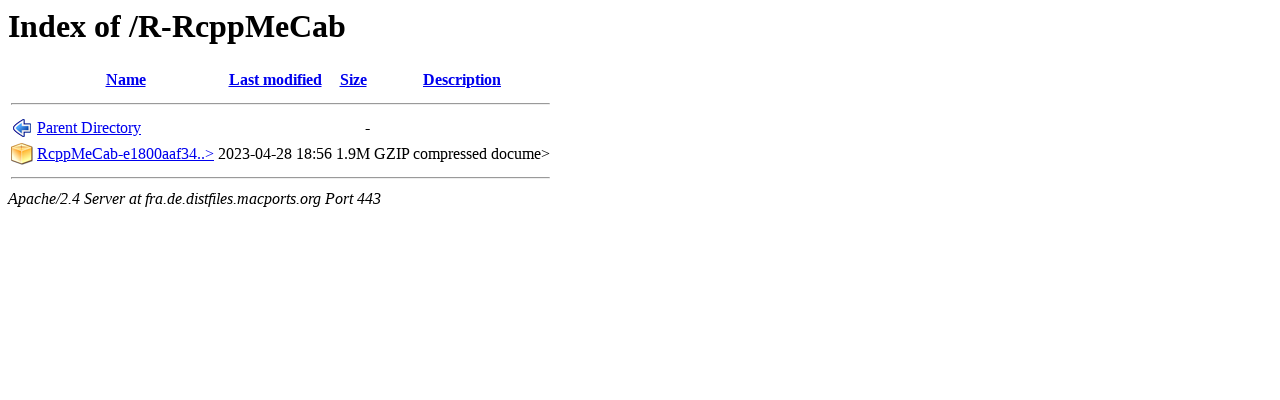

--- FILE ---
content_type: text/html;charset=ISO-8859-1
request_url: https://fra.de.distfiles.macports.org/R-RcppMeCab/?C=N;O=D
body_size: 1048
content:
<!DOCTYPE HTML PUBLIC "-//W3C//DTD HTML 3.2 Final//EN">
<html>
 <head>
  <title>Index of /R-RcppMeCab</title>
 </head>
 <body>
<h1>Index of /R-RcppMeCab</h1>
  <table>
   <tr><th valign="top"><img src="/icons/blank.png" alt="[ICO]"></th><th><a href="?C=N;O=A">Name</a></th><th><a href="?C=M;O=A">Last modified</a></th><th><a href="?C=S;O=A">Size</a></th><th><a href="?C=D;O=A">Description</a></th></tr>
   <tr><th colspan="5"><hr></th></tr>
<tr><td valign="top"><img src="/icons/back.png" alt="[PARENTDIR]"></td><td><a href="/">Parent Directory</a>       </td><td>&nbsp;</td><td align="right">  - </td><td>&nbsp;</td></tr>
<tr><td valign="top"><img src="/icons/compressed.png" alt="[   ]"></td><td><a href="RcppMeCab-e1800aaf34cea606abd006b779cd30f26b86a33f.tar.gz">RcppMeCab-e1800aaf34..&gt;</a></td><td align="right">2023-04-28 18:56  </td><td align="right">1.9M</td><td>GZIP compressed docume></td></tr>
   <tr><th colspan="5"><hr></th></tr>
</table>
<address>Apache/2.4 Server at fra.de.distfiles.macports.org Port 443</address>
</body></html>
